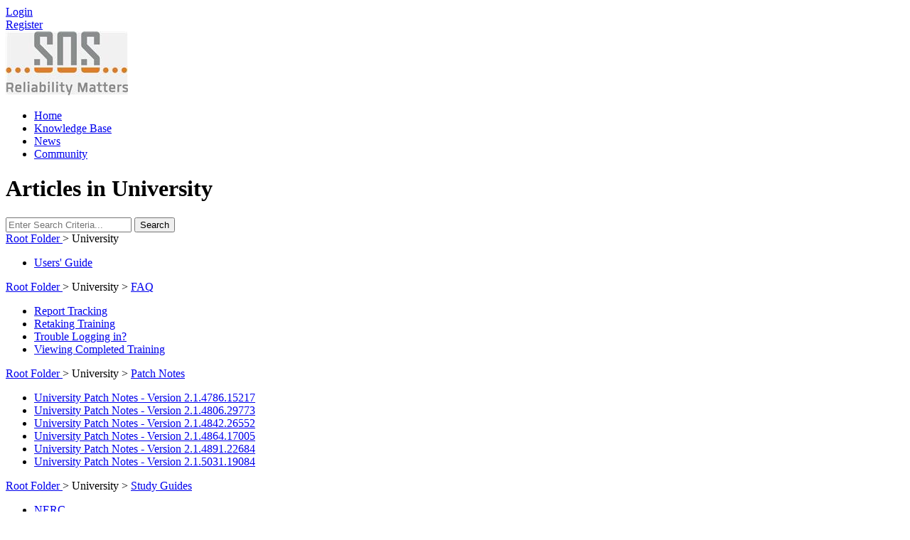

--- FILE ---
content_type: text/html; charset=utf-8
request_url: https://support.sosintl.com/kb/c2/university.aspx
body_size: 4481
content:
<!-- Copyright(c) 2003-2026 SmarterTools Inc.  All Rights Reserved. http://www.smartertools.com/ -->


<!DOCTYPE html>
<html>
<head>
<meta http-equiv='X-UA-Compatible' content='IE=edge' />
<meta name='viewport' content='width=device-width, initial-scale=1.0' />
<meta name='apple-mobile-web-app-capable' content='yes' />
<meta name='format-detection' content='telephone=no' />
<link rel='apple-touch-icon-precomposed' href='/App_Themes/Default/Images/iOS/track/apple-touch-icon.png' />
<link rel='apple-touch-icon-precomposed' sizes='72x72' href='/App_Themes/Default/Images/iOS/track/apple-touch-ipad.png' />
<link rel='apple-touch-icon-precomposed' sizes='114x114' href='/App_Themes/Default/Images/iOS/track/apple-touch-iphone4.png' />
<link rel='apple-touch-startup-image' href='/App_Themes/Default/Images/iOS/track/startup.png' />
<link rel='apple-touch-startup-image' href='/App_Themes/Default/Images/iOS/track/startup-ipad-pt.png' 
    media='screen and (min-device-width: 481px) and (max-device-width: 1024px) and (orientation:portrait)' />
<link rel='apple-touch-startup-image' href='/App_Themes/Default/Images/iOS/track/startup-ipad-ls.png' 
    media='screen and (min-device-width: 481px) and (max-device-width: 1024px) and (orientation:landscape)' />
<title>
	SOS
</title>
<style>
	@-webkit-viewport { width: device-width; } @-moz-viewport { width: device-width; }
	ms-viewport { width: device-width; } o-viewport { width: device-width; } viewport { width: device-width; }
</style>
<link rel='stylesheet' href='/App_Themes/Default/CSS/StyleSheet.ashx?guid=MBBLZMXY689&fileMask=Portal/Framework/' />
<link rel='stylesheet' href='/App_Themes/Default/CSS/StyleSheet.ashx?guid=MBBLZMXY689&fileMask=Portal/&rtl=false&colorScheme=set-p.%236C6F70%7cbb.%23D1E8FC%7cs.%23DE7D28%7cl.%230088CC%7cpm.%23519cde' />
<script type='text/javascript'>
	var pageProperties = []; pageProperties['VR'] = '/';
</script>
<!--[if lt IE 9]>
	<script src='/scripts/MBBLZMXY689/ie-overrides.ashx'></script>
<![endif]-->
<meta http-equiv="cache-control" content="no-cache"><meta http-equiv="pragma" content="no-cache"></head>

<body class=" ltr" dir="ltr">
    <form action="/kb/c2/university.aspx" enctype="" id="aspnetForm" method="post" name="aspnetForm" target="">
<div>
<input type="hidden" name="__EVENTTARGET" id="__EVENTTARGET" value="" />
<input type="hidden" name="__EVENTARGUMENT" id="__EVENTARGUMENT" value="" />
<input type="hidden" name="__VIEWSTATE" id="__VIEWSTATE" value="yPaxEWPCSXt4SLQiK3JBJlR5OotQplbvIQFswPltF+SukUyujqfeD+S3fZ++YwGGWJ9Zrsdc8lMxcoHCcLgzpDV6s5ZbLy1lFrpng+yHbrZ3XO1zz5LLadACnXWZqNg7OostEkoioIndWvRLR9nPPfIApsa5HnFhnga0RT2fkIA6Jn2aIiCvo2KNlfDV3nmY" />
</div>

<script type="text/javascript">
//<![CDATA[
var theForm = document.forms['aspnetForm'];
if (!theForm) {
    theForm = document.aspnetForm;
}
function __doPostBack(eventTarget, eventArgument) {
    if (!theForm.onsubmit || (theForm.onsubmit() != false)) {
        theForm.__EVENTTARGET.value = eventTarget;
        theForm.__EVENTARGUMENT.value = eventArgument;
        theForm.submit();
    }
}
//]]>
</script>



<script src="/ScriptResource.axd?d=[base64]" type="text/javascript"></script>
<div>

	<input type="hidden" name="__VIEWSTATEGENERATOR" id="__VIEWSTATEGENERATOR" value="E299499E" />
	<input type="hidden" name="__VIEWSTATEENCRYPTED" id="__VIEWSTATEENCRYPTED" value="" />
</div>
        <script type="text/javascript">
//<![CDATA[
Sys.WebForms.PageRequestManager._initialize('ctl00$ScriptManager1', 'aspnetForm', ['tctl00$UpdatePanel1',''], [], [], 90, 'ctl00');
//]]>
</script>


        <div id="chattab"></div>

        <div id="wrap">
            
<div id='masterUserBar'>
<div class='container'>
<div class='row'>
<div class='col-xs-12 masterUserBarRowRight'>
<div class='item'><a data-toggle='modal' role='button' href='#loginModal' class='btn btn-primary btn-sm'>Login</a></div><div class='item'><a href='/Main/frmRegister.aspx' class='btn btn-primary btn-sm'>Register</a></div>
</div>
</div>
</div>
</div>

            <span id="ctl00_UpdatePanel1">
                    <div id="ctl00_TipTextDiv" class="tiptext">
                        
                    </div>
                </span>
            
<header class='MasterHeader'>
<div class='container'>
<div class='logo'>
<a href="https://www.sosintl.com" title="SOS" target="_blank"><img src="/AvatarHandler.ashx?logoid=6840&key=3529969313" alt="SOS" /></a>
</div>
</div>
</header>

            
<!-- TopNavigationBar -->
<div class='container'>
<div class='top-navigation-bar'>
<ul>
<li><a href='/Main/'><div class='fa fa-home fa-fw'></div><div>Home</div></a></li>
<li><a href='/kb/root.aspx' class='selected'><div class='fa fa-book fa-fw'></div><div>Knowledge Base</div></a></li>
<li><a href='/news/root.aspx'><div class='fa fa-rss fa-fw'></div><div>News</div></a></li>
<li><a href='/community/root.aspx'><div class='fa fa-users fa-fw'></div><div>Community</div></a></li>
</ul>
</div>
</div>

            
            

    <div class='band'>
        <div class='container'>
            <div class='row'>
                <div class='col-sm-8'>
                    <h1>
                        <span id="ctl00_MPH_KBTitle">Articles in University</span>
                    </h1>
                    <div class='input-group input-group-lg'>
                        <input name="ctl00$MPH$searchText" type="text" id="searchText" class="form-control" placeholder="Enter Search Criteria..." />
                        <span class='input-group-btn'>
                            <button id="searchButton" class="btn btn-default" type="button">Search</button>
                        </span>
                    </div>
                </div>
            </div>
            <div class="row">
                <div class="col-sm-12">
                    
                </div>
            </div>
        </div>
        <div class="container">
            <div class='row article-browse-column'><div class='col-sm-12 article-browse-group'><div class='article-category'><a class='article-category2' href = /kb/c1/root-folder.aspx>Root Folder </a>&gt; <span>University</span></div></div><div class='col-sm-12 article-browse-column article-browse-column-separate-header'><div class='article-browse-group'><ul><li class='starred'><a href='/kb/a12/users-guide.aspx'>Users&#39; Guide</a></li></ul></div></div></div><div class='row article-browse-column'><div class='col-sm-12 article-browse-group'><div class='article-category'><a class='article-category2' href = /kb/c1/root-folder.aspx>Root Folder </a>&gt; <span>University</span> &gt <a class='article-category2' href = /kb/c4/faq.aspx> FAQ</a></div></div><div class='col-sm-12 article-browse-column article-browse-column-separate-header'><div class='article-browse-group'><ul><li><a href='/kb/a10/report-tracking.aspx'>Report Tracking</a></li><li><a href='/kb/a7/retaking-training.aspx'>Retaking Training</a></li><li class='starred'><a href='/kb/a6/trouble-logging-in.aspx'>Trouble Logging in?</a></li><li><a href='/kb/a8/viewing-completed-training.aspx'>Viewing Completed Training</a></li></ul></div></div></div><div class='row article-browse-column'><div class='col-sm-12 article-browse-group'><div class='article-category'><a class='article-category2' href = /kb/c1/root-folder.aspx>Root Folder </a>&gt; <span>University</span> &gt <a class='article-category2' href = /kb/c5/patch-notes.aspx> Patch Notes</a></div></div><div class='col-sm-12 article-browse-column article-browse-column-separate-header'><div class='article-browse-group'><ul><li><a href='/kb/a13/university-patch-notes-version-2_1_4786_15217.aspx'>University Patch Notes - Version 2.1.4786.15217</a></li><li><a href='/kb/a15/university-patch-notes-version-2_1_4806_29773.aspx'>University Patch Notes - Version 2.1.4806.29773</a></li><li><a href='/kb/a16/university-patch-notes-version-2_1_4842_26552.aspx'>University Patch Notes - Version 2.1.4842.26552</a></li><li><a href='/kb/a17/university-patch-notes-version-2_1_4864_17005.aspx'>University Patch Notes - Version 2.1.4864.17005</a></li><li><a href='/kb/a19/university-patch-notes-version-2_1_4891_22684.aspx'>University Patch Notes - Version 2.1.4891.22684</a></li><li><a href='/kb/a21/university-patch-notes-version-2_1_5031_19084.aspx'>University Patch Notes - Version 2.1.5031.19084</a></li></ul></div></div></div><div class='row article-browse-column'><div class='col-sm-12 article-browse-group'><div class='article-category'><a class='article-category2' href = /kb/c1/root-folder.aspx>Root Folder </a>&gt; <span>University</span> &gt <a class='article-category2' href = /kb/c3/study-guides.aspx> Study Guides</a></div></div><div class='col-sm-12 article-browse-column article-browse-column-separate-header'><div class='article-browse-group'><ul><li class='starred'><a href='/kb/a3/nerc.aspx'>NERC</a></li></ul></div></div></div>

        </div>
    </div>

            <div id="push"></div>
        </div>
        
<!-- MasterFooter -->
<footer>
<div class='container'>
<div class='row'>
<div class='col-md-10'>
<p><a href='https://www.smartertools.com/smartertrack/online-help-desk'>Help Desk Software</a> powered by <a href='http://www.smartertools.com/'>SmarterTrack 11.5</a></p>
<p>&copy; 2003-2026 <a href='http://www.smartertools.com/' target='_blank'>SmarterTools Inc.</a></p>
<p>By using this site, you are accepting cookies to store user state and login information.</p>
</div>
</div>
</div>
</footer>


        <asp:UpdatePanel UpdateMode="Conditional" ChildrenAsTriggers="false">
            
            <div id="ctl00_forgotPassModal" class="modal fade" tabindex="-1" role="dialog" aria-labelledby="forgotPassModalLabel" aria-hidden="true">
                <div class="modal-dialog">
                    <div class="modal-content">
                        <div class="modal-header">
                            <button id="btnForgotPasswordX" type="button" class="close" data-dismiss="modal" aria-hidden="true" ClientIDMode="Static">&times;</button>
                            <h4 id="ctl00_forgotPassTitle" class="modal-title">Forgot Login</h4>
                        </div>
                        <div class="modal-body">
                            <div id="forgotPassMessage"></div>
                            <p id="ctl00_forgotPassInstructions"><p>
Trouble logging in?  Simply enter your email address below and we will send you an email that will allow you to reset your login.
</p><p>
For faster and more reliable delivery, add <b>sossupport&#64;hsi.com</b> to your trusted senders list in your email software.
</p></p>
                            <br />
                            <div class="form-horizontal" role="form">
                                <div class="form-group">
                                    <label class="col-md-3 control-label" for="EmailBox">
                                        Email Address</label>
                                    <div class="col-md-9">
                                        <div class="controls">
                                            <input name="ctl00$EmailBox" type="text" size="40" id="EmailBox" class="form-control" />
                                        </div>
                                    </div>
                                </div>
                            </div>
                            <br />
                        </div>
                        <div class="modal-footer">
                            
                            <button id="btnCancelFogotPassword" type="button" class="btn btn-default" data-dismiss="modal" ClientIDMode="Static">Cancel</button>
                            <button type="button" class="btn btn-primary" data-dismiss="modal" id="sendResetEmail">Send Reset Email</button>
                        </div>
                    </div>
                </div>
            </div>
        </asp:UpdatePanel>

        
        <div class="modal fade" id="loginModal" tabindex="-1" role="dialog" aria-labelledby="loginModalLabel" aria-hidden="true">
            <div class='modal-dialog'>
                <div class='modal-content'>
                    <div class="modal-header">
                        <button id="btnLoginX" type="button" class="close" data-dismiss="modal" aria-hidden="true" ClientIDMode="Static">&times;</button>
                        <h4 id="loginModalLabel" class="modal-title">Please log in below</h4>
                    </div>
                    <div class="modal-body">
                        <div id="loginMessage"></div>
                        <div id="loginInfoMessage"></div>
                        <div class="form-horizontal" role="form">
                            <div class="form-group">
                                <label id="ctl00_lblUsername" class="col-sm-3 control-label" for="loginUsername">Username</label>
                                <div class="col-sm-9">
                                    <div class="input-group">
                                        <span class='input-group-addon'><i class='fa fa-user fa-fw'></i></span>
                                        <input name="ctl00$loginUsername" type="text" id="loginUsername" class="form-control" placeholder="Username" />
                                    </div>
                                </div>
                            </div>
                            <div class="form-group">
                                <label id="ctl00_lblPassword" class="col-sm-3 control-label" for="loginPassword">Password</label>
                                <div class="col-sm-9">
                                    <div class="input-group">
                                        <span class="input-group-addon"><i class="fa fa-key fa-fw"></i></span>
                                        <input name="ctl00$loginPassword" type="password" id="loginPassword" class="form-control" placeholder="Password" />
                                    </div>
                                </div>
                            </div>
                            <div class="form-group">
                                <div class="col-sm-offset-3 col-sm-9">
                                    <div class="checkbox">
                                        <label>
                                            <input type="checkbox" id="loginRememberMe">
                                            Remember Me
                                        </label>
                                    </div>
                                </div>
                            </div>
                            <div class="form-group">
                                <div class="col-sm-offset-3 col-sm-9">
                                    <a href="../MasterPages/#" id="ctl00_lnkForgotPassword" onclick="$(&#39;#loginModal&#39;).modal(&#39;hide&#39;); $(&#39;#ctl00_forgotPassModal&#39;).modal(&#39;show&#39;); return false;">Forgot your password?</a>
                                </div>
                            </div>
                        </div>
                    </div>
                    <div class="modal-footer">
                        <button id="btnCloseLogin" class="btn btn-default" data-dismiss="modal" aria-hidden="true" type="button">Close</button>
                        <button onclick="__doPostBack('ctl00$btnRegister','')" id="ctl00_btnRegister" class="btn btn-default" data-dismiss="modal" aria-hidden="true" type="button">Register</button>
                        <button id="loginSubmitButton" class="btn btn-primary noFadeDisabled">Login</button>
                    </div>
                </div>
            </div>
        </div>
        
        <!-- NOT LOGGED IN MODAL -->
        <div class="modal fade" id="notLoggedIn" tabindex="-1" role="dialog" aria-labelledby="myModalLabel" aria-hidden="true">
            <div class="modal-dialog">
                <div class="modal-content">
                    <div class="modal-header">
                        <button type="button" class="close" data-dismiss="modal" aria-hidden="true">&times;</button>
                        <h3 id="ctl00_notLoggedInTitle" class="modal-title">Not Logged In</h3>
                    </div>
                    <div class="modal-body">
                        <div class="form-horizontal" role="form">
                            <div class="form-group">
                                <span id="ctl00_notLoggedInText" class="col-md-12 control-label" for="EmailBox">You must be logged in to perform this action.</span>
                            </div>
                        </div>
                    </div>
                    <div class="modal-footer">
                        <button type="button" class="btn btn-default" data-dismiss="modal">Ok</button>
                    </div>
                </div>
            </div>
        </div>

        
        <script type="text/javascript" src="/scripts/MBBLZMXY689/jquery.ashx"></script>
        
    <script>
        $(function () {

            if ($('#searchText').val())
                $('#searchText').focus();

            $('#searchButton').click(function () {
                var terms = encodeURIComponent($('#searchText').val()).replace(/%20/g, '+');
                window.location.href = '/kb/search.aspx?search=' + terms;
                return false;
            });

            $('#searchText').keydown(function (event) {
                if (event.keyCode == 13) {
                    event.preventDefault();
                    $("#searchButton").click();
                    return false;
                }
                return true;
            });

        });
    </script>

        <script type="text/javascript" src="/scripts/MBBLZMXY689/portal-common.ashx"></script>
        
        

    </form>
</body>
</html>


--- FILE ---
content_type: text/javascript
request_url: https://support.sosintl.com/scripts/MBBLZMXY689/portal-common.ashx
body_size: 12035
content:
/* bootstrap.min.js - CACHE HIT */

/*!
 * Bootstrap v3.0.0
 *
 * Copyright 2013 Twitter, Inc
 * Licensed under the Apache License v2.0
 * http://www.apache.org/licenses/LICENSE-2.0
 *
 * Designed and built with all the love in the world @twitter by @mdo and @fat.
 */

+function(a){"use strict";var b='[data-dismiss="alert"]',c=function(c){a(c).on("click",b,this.close)};c.prototype.close=function(b){function f(){e.trigger("closed.bs.alert").remove()}var c=a(this),d=c.attr("data-target");d||(d=c.attr("href"),d=d&&d.replace(/.*(?=#[^\s]*$)/,""));var e=a(d);b&&b.preventDefault(),e.length||(e=c.hasClass("alert")?c:c.parent()),e.trigger(b=a.Event("close.bs.alert"));if(b.isDefaultPrevented())return;e.removeClass("in"),a.support.transition&&e.hasClass("fade")?e.one(a.support.transition.end,f).emulateTransitionEnd(150):f()};var d=a.fn.alert;a.fn.alert=function(b){return this.each(function(){var d=a(this),e=d.data("bs.alert");e||d.data("bs.alert",e=new c(this)),typeof b=="string"&&e[b].call(d)})},a.fn.alert.Constructor=c,a.fn.alert.noConflict=function(){return a.fn.alert=d,this},a(document).on("click.bs.alert.data-api",b,c.prototype.close)}(window.jQuery),+function(a){"use strict";var b=function(c,d){this.$element=a(c),this.options=a.extend({},b.DEFAULTS,d)};b.DEFAULTS={loadingText:"loading..."},b.prototype.setState=function(a){var b="disabled",c=this.$element,d=c.is("input")?"val":"html",e=c.data();a+="Text",e.resetText||c.data("resetText",c[d]()),c[d](e[a]||this.options[a]),setTimeout(function(){a=="loadingText"?c.addClass(b).attr(b,b):c.removeClass(b).removeAttr(b)},0)},b.prototype.toggle=function(){var a=this.$element.closest('[data-toggle="buttons"]');if(a.length){var b=this.$element.find("input").prop("checked",!this.$element.hasClass("active")).trigger("change");b.prop("type")==="radio"&&a.find(".active").removeClass("active")}this.$element.toggleClass("active")};var c=a.fn.button;a.fn.button=function(c){return this.each(function(){var d=a(this),e=d.data("bs.button"),f=typeof c=="object"&&c;e||d.data("bs.button",e=new b(this,f)),c=="toggle"?e.toggle():c&&e.setState(c)})},a.fn.button.Constructor=b,a.fn.button.noConflict=function(){return a.fn.button=c,this},a(document).on("click.bs.button.data-api","[data-toggle^=button]",function(b){var c=a(b.target);c.hasClass("btn")||(c=c.closest(".btn")),c.button("toggle"),b.preventDefault()})}(window.jQuery),+function(a){"use strict";var b=function(b,c){this.$element=a(b),this.$indicators=this.$element.find(".carousel-indicators"),this.options=c,this.paused=this.sliding=this.interval=this.$active=this.$items=null,this.options.pause=="hover"&&this.$element.on("mouseenter",a.proxy(this.pause,this)).on("mouseleave",a.proxy(this.cycle,this))};b.DEFAULTS={interval:5e3,pause:"hover",wrap:!0},b.prototype.cycle=function(b){return b||(this.paused=!1),this.interval&&clearInterval(this.interval),this.options.interval&&!this.paused&&(this.interval=setInterval(a.proxy(this.next,this),this.options.interval)),this},b.prototype.getActiveIndex=function(){return this.$active=this.$element.find(".item.active"),this.$items=this.$active.parent().children(),this.$items.index(this.$active)},b.prototype.to=function(b){var c=this,d=this.getActiveIndex();if(b>this.$items.length-1||b<0)return;return this.sliding?this.$element.one("slid",function(){c.to(b)}):d==b?this.pause().cycle():this.slide(b>d?"next":"prev",a(this.$items[b]))},b.prototype.pause=function(b){return b||(this.paused=!0),this.$element.find(".next, .prev").length&&a.support.transition.end&&(this.$element.trigger(a.support.transition.end),this.cycle(!0)),this.interval=clearInterval(this.interval),this},b.prototype.next=function(){if(this.sliding)return;return this.slide("next")},b.prototype.prev=function(){if(this.sliding)return;return this.slide("prev")},b.prototype.slide=function(b,c){var d=this.$element.find(".item.active"),e=c||d[b](),f=this.interval,g=b=="next"?"left":"right",h=b=="next"?"first":"last",i=this;if(!e.length){if(!this.options.wrap)return;e=this.$element.find(".item")[h]()}this.sliding=!0,f&&this.pause();var j=a.Event("slide.bs.carousel",{relatedTarget:e[0],direction:g});if(e.hasClass("active"))return;this.$indicators.length&&(this.$indicators.find(".active").removeClass("active"),this.$element.one("slid",function(){var b=a(i.$indicators.children()[i.getActiveIndex()]);b&&b.addClass("active")}));if(a.support.transition&&this.$element.hasClass("slide")){this.$element.trigger(j);if(j.isDefaultPrevented())return;e.addClass(b),e[0].offsetWidth,d.addClass(g),e.addClass(g),d.one(a.support.transition.end,function(){e.removeClass([b,g].join(" ")).addClass("active"),d.removeClass(["active",g].join(" ")),i.sliding=!1,setTimeout(function(){i.$element.trigger("slid")},0)}).emulateTransitionEnd(600)}else{this.$element.trigger(j);if(j.isDefaultPrevented())return;d.removeClass("active"),e.addClass("active"),this.sliding=!1,this.$element.trigger("slid")}return f&&this.cycle(),this};var c=a.fn.carousel;a.fn.carousel=function(c){return this.each(function(){var d=a(this),e=d.data("bs.carousel"),f=a.extend({},b.DEFAULTS,d.data(),typeof c=="object"&&c),g=typeof c=="string"?c:f.slide;e||d.data("bs.carousel",e=new b(this,f)),typeof c=="number"?e.to(c):g?e[g]():f.interval&&e.pause().cycle()})},a.fn.carousel.Constructor=b,a.fn.carousel.noConflict=function(){return a.fn.carousel=c,this},a(document).on("click.bs.carousel.data-api","[data-slide], [data-slide-to]",function(b){var c=a(this),d,e=a(c.attr("data-target")||(d=c.attr("href"))&&d.replace(/.*(?=#[^\s]+$)/,"")),f=a.extend({},e.data(),c.data()),g=c.attr("data-slide-to");g&&(f.interval=!1),e.carousel(f),(g=c.attr("data-slide-to"))&&e.data("bs.carousel").to(g),b.preventDefault()}),a(window).on("load",function(){a('[data-ride="carousel"]').each(function(){var b=a(this);b.carousel(b.data())})})}(window.jQuery),+function(a){function e(){a(b).remove(),a(c).each(function(b){var c=f(a(this));if(!c.hasClass("open"))return;c.trigger(b=a.Event("hide.bs.dropdown"));if(b.isDefaultPrevented())return;c.removeClass("open").trigger("hidden.bs.dropdown")})}function f(b){var c=b.attr("data-target");c||(c=b.attr("href"),c=c&&/#/.test(c)&&c.replace(/.*(?=#[^\s]*$)/,""));var d=c&&a(c);return d&&d.length?d:b.parent()}"use strict";var b=".dropdown-backdrop",c="[data-toggle=dropdown]",d=function(b){var c=a(b).on("click.bs.dropdown",this.toggle)};d.prototype.toggle=function(b){var c=a(this);if(c.is(".disabled, :disabled"))return;var d=f(c),g=d.hasClass("open");e();if(!g){"ontouchstart"in document.documentElement&&!d.closest(".navbar-nav").length&&a('<div class="dropdown-backdrop"/>').insertAfter(a(this)).on("click",e),d.trigger(b=a.Event("show.bs.dropdown"));if(b.isDefaultPrevented())return;d.toggleClass("open").trigger("shown.bs.dropdown"),c.focus()}return!1},d.prototype.keydown=function(b){if(!/(38|40|27)/.test(b.keyCode))return;var d=a(this);b.preventDefault(),b.stopPropagation();if(d.is(".disabled, :disabled"))return;var e=f(d),g=e.hasClass("open");if(!g||g&&b.keyCode==27)return b.which==27&&e.find(c).focus(),d.click();var h=a("[role=menu] li:not(.divider):visible a",e);if(!h.length)return;var i=h.index(h.filter(":focus"));b.keyCode==38&&i>0&&i--,b.keyCode==40&&i<h.length-1&&i++,~i||(i=0),h.eq(i).focus()};var g=a.fn.dropdown;a.fn.dropdown=function(b){return this.each(function(){var c=a(this),e=c.data("dropdown");e||c.data("dropdown",e=new d(this)),typeof b=="string"&&e[b].call(c)})},a.fn.dropdown.Constructor=d,a.fn.dropdown.noConflict=function(){return a.fn.dropdown=g,this},a(document).on("click.bs.dropdown.data-api",e).on("click.bs.dropdown.data-api",".dropdown form",function(a){a.stopPropagation()}).on("click.bs.dropdown.data-api",c,d.prototype.toggle).on("keydown.bs.dropdown.data-api",c+", [role=menu]",d.prototype.keydown)}(window.jQuery),+function(a){"use strict";var b=function(b,c){this.options=c,this.$element=a(b),this.$backdrop=this.isShown=null,this.options.remote&&this.$element.load(this.options.remote)};b.DEFAULTS={backdrop:!0,keyboard:!0,show:!0},b.prototype.toggle=function(a){return this[this.isShown?"hide":"show"](a)},b.prototype.show=function(b){var c=this,d=a.Event("show.bs.modal",{relatedTarget:b});this.$element.trigger(d);if(this.isShown||d.isDefaultPrevented())return;this.isShown=!0,this.escape(),this.$element.on("click.dismiss.modal",'[data-dismiss="modal"]',a.proxy(this.hide,this)),this.backdrop(function(){var d=a.support.transition&&c.$element.hasClass("fade");c.$element.parent().length||c.$element.appendTo(document.body),c.$element.show(),d&&c.$element[0].offsetWidth,c.$element.addClass("in").attr("aria-hidden",!1),c.enforceFocus();var e=a.Event("shown.bs.modal",{relatedTarget:b});d?c.$element.find(".modal-dialog").one(a.support.transition.end,function(){c.$element.focus().trigger(e)}).emulateTransitionEnd(300):c.$element.focus().trigger(e)})},b.prototype.hide=function(b){b&&b.preventDefault(),b=a.Event("hide.bs.modal"),this.$element.trigger(b);if(!this.isShown||b.isDefaultPrevented())return;this.isShown=!1,this.escape(),a(document).off("focusin.bs.modal"),this.$element.removeClass("in").attr("aria-hidden",!0).off("click.dismiss.modal"),a.support.transition&&this.$element.hasClass("fade")?this.$element.one(a.support.transition.end,a.proxy(this.hideModal,this)).emulateTransitionEnd(300):this.hideModal()},b.prototype.enforceFocus=function(){a(document).off("focusin.bs.modal").on("focusin.bs.modal",a.proxy(function(a){this.$element[0]!==a.target&&!this.$element.has(a.target).length&&this.$element.focus()},this))},b.prototype.escape=function(){this.isShown&&this.options.keyboard?this.$element.on("keyup.dismiss.bs.modal",a.proxy(function(a){a.which==27&&this.hide()},this)):this.isShown||this.$element.off("keyup.dismiss.bs.modal")},b.prototype.hideModal=function(){var a=this;this.$element.hide(),this.backdrop(function(){a.removeBackdrop(),a.$element.trigger("hidden.bs.modal")})},b.prototype.removeBackdrop=function(){this.$backdrop&&this.$backdrop.remove(),this.$backdrop=null},b.prototype.backdrop=function(b){var c=this,d=this.$element.hasClass("fade")?"fade":"";if(this.isShown&&this.options.backdrop){var e=a.support.transition&&d;this.$backdrop=a('<div class="modal-backdrop '+d+'" />').appendTo(document.body),this.$element.on("click.dismiss.modal",a.proxy(function(a){if(a.target!==a.currentTarget)return;this.options.backdrop=="static"?this.$element[0].focus.call(this.$element[0]):this.hide.call(this)},this)),e&&this.$backdrop[0].offsetWidth,this.$backdrop.addClass("in");if(!b)return;e?this.$backdrop.one(a.support.transition.end,b).emulateTransitionEnd(150):b()}else!this.isShown&&this.$backdrop?(this.$backdrop.removeClass("in"),a.support.transition&&this.$element.hasClass("fade")?this.$backdrop.one(a.support.transition.end,b).emulateTransitionEnd(150):b()):b&&b()};var c=a.fn.modal;a.fn.modal=function(c,d){return this.each(function(){var e=a(this),f=e.data("bs.modal"),g=a.extend({},b.DEFAULTS,e.data(),typeof c=="object"&&c);f||e.data("bs.modal",f=new b(this,g)),typeof c=="string"?f[c](d):g.show&&f.show(d)})},a.fn.modal.Constructor=b,a.fn.modal.noConflict=function(){return a.fn.modal=c,this},a(document).on("click.bs.modal.data-api",'[data-toggle="modal"]',function(b){var c=a(this),d=c.attr("href"),e=a(c.attr("data-target")||d&&d.replace(/.*(?=#[^\s]+$)/,"")),f=e.data("modal")?"toggle":a.extend({remote:!/#/.test(d)&&d},e.data(),c.data());b.preventDefault(),e.modal(f,this).one("hide",function(){c.is(":visible")&&c.focus()})}),a(document).on("show.bs.modal",".modal",function(){a(document.body).addClass("modal-open")}).on("hidden.bs.modal",".modal",function(){a(document.body).removeClass("modal-open")})}(window.jQuery),+function(a){"use strict";var b=function(a,b){this.type=this.options=this.enabled=this.timeout=this.hoverState=this.$element=null,this.init("tooltip",a,b)};b.DEFAULTS={animation:!0,placement:"top",selector:!1,template:'<div class="tooltip"><div class="tooltip-arrow"></div><div class="tooltip-inner"></div></div>',trigger:"hover focus",title:"",delay:0,html:!1,container:!1},b.prototype.init=function(b,c,d){this.enabled=!0,this.type=b,this.$element=a(c),this.options=this.getOptions(d);var e=this.options.trigger.split(" ");for(var f=e.length;f--;){var g=e[f];if(g=="click")this.$element.on("click."+this.type,this.options.selector,a.proxy(this.toggle,this));else if(g!="manual"){var h=g=="hover"?"mouseenter":"focus",i=g=="hover"?"mouseleave":"blur";this.$element.on(h+"."+this.type,this.options.selector,a.proxy(this.enter,this)),this.$element.on(i+"."+this.type,this.options.selector,a.proxy(this.leave,this))}}this.options.selector?this._options=a.extend({},this.options,{trigger:"manual",selector:""}):this.fixTitle()},b.prototype.getDefaults=function(){return b.DEFAULTS},b.prototype.getOptions=function(b){return b=a.extend({},this.getDefaults(),this.$element.data(),b),b.delay&&typeof b.delay=="number"&&(b.delay={show:b.delay,hide:b.delay}),b},b.prototype.getDelegateOptions=function(){var b={},c=this.getDefaults();return this._options&&a.each(this._options,function(a,d){c[a]!=d&&(b[a]=d)}),b},b.prototype.enter=function(b){var c=b instanceof this.constructor?b:a(b.currentTarget)[this.type](this.getDelegateOptions()).data("bs."+this.type);clearTimeout(c.timeout),c.hoverState="in";if(!c.options.delay||!c.options.delay.show)return c.show();c.timeout=setTimeout(function(){c.hoverState=="in"&&c.show()},c.options.delay.show)},b.prototype.leave=function(b){var c=b instanceof this.constructor?b:a(b.currentTarget)[this.type](this.getDelegateOptions()).data("bs."+this.type);clearTimeout(c.timeout),c.hoverState="out";if(!c.options.delay||!c.options.delay.hide)return c.hide();c.timeout=setTimeout(function(){c.hoverState=="out"&&c.hide()},c.options.delay.hide)},b.prototype.show=function(){var b=a.Event("show.bs."+this.type);if(this.hasContent()&&this.enabled){this.$element.trigger(b);if(b.isDefaultPrevented())return;var c=this.tip();this.setContent(),this.options.animation&&c.addClass("fade");var d=typeof this.options.placement=="function"?this.options.placement.call(this,c[0],this.$element[0]):this.options.placement,e=/\s?auto?\s?/i,f=e.test(d);f&&(d=d.replace(e,"")||"top"),c.detach().css({top:0,left:0,display:"block"}).addClass(d),this.options.container?c.appendTo(this.options.container):c.insertAfter(this.$element);var g=this.getPosition(),h=c[0].offsetWidth,i=c[0].offsetHeight;if(f){var j=this.$element.parent(),k=d,l=document.documentElement.scrollTop||document.body.scrollTop,m=this.options.container=="body"?window.innerWidth:j.outerWidth(),n=this.options.container=="body"?window.innerHeight:j.outerHeight(),o=this.options.container=="body"?0:j.offset().left;d=d=="bottom"&&g.top+g.height+i-l>n?"top":d=="top"&&g.top-l-i<0?"bottom":d=="right"&&g.right+h>m?"left":d=="left"&&g.left-h<o?"right":d,c.removeClass(k).addClass(d)}var p=this.getCalculatedOffset(d,g,h,i);this.applyPlacement(p,d),this.$element.trigger("shown.bs."+this.type)}},b.prototype.applyPlacement=function(a,b){var c,d=this.tip(),e=d[0].offsetWidth,f=d[0].offsetHeight,g=parseInt(d.css("margin-top"),10),h=parseInt(d.css("margin-left"),10);isNaN(g)&&(g=0),isNaN(h)&&(h=0),a.top=a.top+g,a.left=a.left+h,d.offset(a).addClass("in");var i=d[0].offsetWidth,j=d[0].offsetHeight;b=="top"&&j!=f&&(c=!0,a.top=a.top+f-j);if(/bottom|top/.test(b)){var k=0;a.left<0&&(k=a.left*-2,a.left=0,d.offset(a),i=d[0].offsetWidth,j=d[0].offsetHeight),this.replaceArrow(k-e+i,i,"left")}else this.replaceArrow(j-f,j,"top");c&&d.offset(a)},b.prototype.replaceArrow=function(a,b,c){this.arrow().css(c,a?50*(1-a/b)+"%":"")},b.prototype.setContent=function(){var a=this.tip(),b=this.getTitle();a.find(".tooltip-inner")[this.options.html?"html":"text"](b),a.removeClass("fade in top bottom left right")},b.prototype.hide=function(){function e(){b.hoverState!="in"&&c.detach()}var b=this,c=this.tip(),d=a.Event("hide.bs."+this.type);this.$element.trigger(d);if(d.isDefaultPrevented())return;return c.removeClass("in"),a.support.transition&&this.$tip.hasClass("fade")?c.one(a.support.transition.end,e).emulateTransitionEnd(150):e(),this.$element.trigger("hidden.bs."+this.type),this},b.prototype.fixTitle=function(){var a=this.$element;(a.attr("title")||typeof a.attr("data-original-title")!="string")&&a.attr("data-original-title",a.attr("title")||"").attr("title","")},b.prototype.hasContent=function(){return this.getTitle()},b.prototype.getPosition=function(){var b=this.$element[0];return a.extend({},typeof b.getBoundingClientRect=="function"?b.getBoundingClientRect():{width:b.offsetWidth,height:b.offsetHeight},this.$element.offset())},b.prototype.getCalculatedOffset=function(a,b,c,d){return a=="bottom"?{top:b.top+b.height,left:b.left+b.width/2-c/2}:a=="top"?{top:b.top-d,left:b.left+b.width/2-c/2}:a=="left"?{top:b.top+b.height/2-d/2,left:b.left-c}:{top:b.top+b.height/2-d/2,left:b.left+b.width}},b.prototype.getTitle=function(){var a,b=this.$element,c=this.options;return a=b.attr("data-original-title")||(typeof c.title=="function"?c.title.call(b[0]):c.title),a},b.prototype.tip=function(){return this.$tip=this.$tip||a(this.options.template)},b.prototype.arrow=function(){return this.$arrow=this.$arrow||this.tip().find(".tooltip-arrow")},b.prototype.validate=function(){this.$element[0].parentNode||(this.hide(),this.$element=null,this.options=null)},b.prototype.enable=function(){this.enabled=!0},b.prototype.disable=function(){this.enabled=!1},b.prototype.toggleEnabled=function(){this.enabled=!this.enabled},b.prototype.toggle=function(b){var c=b?a(b.currentTarget)[this.type](this.getDelegateOptions()).data("bs."+this.type):this;c.tip().hasClass("in")?c.leave(c):c.enter(c)},b.prototype.destroy=function(){this.hide().$element.off("."+this.type).removeData("bs."+this.type)};var c=a.fn.tooltip;a.fn.tooltip=function(c){return this.each(function(){var d=a(this),e=d.data("bs.tooltip"),f=typeof c=="object"&&c;e||d.data("bs.tooltip",e=new b(this,f)),typeof c=="string"&&e[c]()})},a.fn.tooltip.Constructor=b,a.fn.tooltip.noConflict=function(){return a.fn.tooltip=c,this}}(window.jQuery),+function(a){"use strict";var b=function(a,b){this.init("popover",a,b)};if(!a.fn.tooltip)throw new Error("Popover requires tooltip.js");b.DEFAULTS=a.extend({},a.fn.tooltip.Constructor.DEFAULTS,{placement:"right",trigger:"click",content:"",template:'<div class="popover"><div class="arrow"></div><h3 class="popover-title"></h3><div class="popover-content"></div></div>'}),b.prototype=a.extend({},a.fn.tooltip.Constructor.prototype),b.prototype.constructor=b,b.prototype.getDefaults=function(){return b.DEFAULTS},b.prototype.setContent=function(){var a=this.tip(),b=this.getTitle(),c=this.getContent();a.find(".popover-title")[this.options.html?"html":"text"](b),a.find(".popover-content")[this.options.html?"html":"text"](c),a.removeClass("fade top bottom left right in"),a.find(".popover-title").html()||a.find(".popover-title").hide()},b.prototype.hasContent=function(){return this.getTitle()||this.getContent()},b.prototype.getContent=function(){var a=this.$element,b=this.options;return a.attr("data-content")||(typeof b.content=="function"?b.content.call(a[0]):b.content)},b.prototype.arrow=function(){return this.$arrow=this.$arrow||this.tip().find(".arrow")},b.prototype.tip=function(){return this.$tip||(this.$tip=a(this.options.template)),this.$tip};var c=a.fn.popover;a.fn.popover=function(c){return this.each(function(){var d=a(this),e=d.data("bs.popover"),f=typeof c=="object"&&c;e||d.data("bs.popover",e=new b(this,f)),typeof c=="string"&&e[c]()})},a.fn.popover.Constructor=b,a.fn.popover.noConflict=function(){return a.fn.popover=c,this}}(window.jQuery),+function(a){"use strict";var b=function(b){this.element=a(b)};b.prototype.show=function(){var b=this.element,c=b.closest("ul:not(.dropdown-menu)"),d=b.attr("data-target");d||(d=b.attr("href"),d=d&&d.replace(/.*(?=#[^\s]*$)/,""));if(b.parent("li").hasClass("active"))return;var e=c.find(".active:last a")[0],f=a.Event("show.bs.tab",{relatedTarget:e});b.trigger(f);if(f.isDefaultPrevented())return;var g=a(d);this.activate(b.parent("li"),c),this.activate(g,g.parent(),function(){b.trigger({type:"shown.bs.tab",relatedTarget:e})})},b.prototype.activate=function(b,c,d){function g(){e.removeClass("active").find("> .dropdown-menu > .active").removeClass("active"),b.addClass("active"),f?(b[0].offsetWidth,b.addClass("in")):b.removeClass("fade"),b.parent(".dropdown-menu")&&b.closest("li.dropdown").addClass("active"),d&&d()}var e=c.find("> .active"),f=d&&a.support.transition&&e.hasClass("fade");f?e.one(a.support.transition.end,g).emulateTransitionEnd(150):g(),e.removeClass("in")};var c=a.fn.tab;a.fn.tab=function(c){return this.each(function(){var d=a(this),e=d.data("bs.tab");e||d.data("bs.tab",e=new b(this)),typeof c=="string"&&e[c]()})},a.fn.tab.Constructor=b,a.fn.tab.noConflict=function(){return a.fn.tab=c,this},a(document).on("click.bs.tab.data-api",'[data-toggle="tab"], [data-toggle="pill"]',function(b){b.preventDefault(),a(this).tab("show")})}(window.jQuery),+function(a){"use strict";var b=function(c,d){this.options=a.extend({},b.DEFAULTS,d),this.$window=a(window).on("scroll.bs.affix.data-api",a.proxy(this.checkPosition,this)).on("click.bs.affix.data-api",a.proxy(this.checkPositionWithEventLoop,this)),this.$element=a(c),this.affixed=this.unpin=null,this.checkPosition()};b.RESET="affix affix-top affix-bottom",b.DEFAULTS={offset:0},b.prototype.checkPositionWithEventLoop=function(){setTimeout(a.proxy(this.checkPosition,this),1)},b.prototype.checkPosition=function(){if(!this.$element.is(":visible"))return;var c=a(document).height(),d=this.$window.scrollTop(),e=this.$element.offset(),f=this.options.offset,g=f.top,h=f.bottom;typeof f!="object"&&(h=g=f),typeof g=="function"&&(g=f.top()),typeof h=="function"&&(h=f.bottom());var i=this.unpin!=null&&d+this.unpin<=e.top?!1:h!=null&&e.top+this.$element.height()>=c-h?"bottom":g!=null&&d<=g?"top":!1;if(this.affixed===i)return;this.unpin&&this.$element.css("top",""),this.affixed=i,this.unpin=i=="bottom"?e.top-d:null,this.$element.removeClass(b.RESET).addClass("affix"+(i?"-"+i:"")),i=="bottom"&&this.$element.offset({top:document.body.offsetHeight-h-this.$element.height()})};var c=a.fn.affix;a.fn.affix=function(c){return this.each(function(){var d=a(this),e=d.data("bs.affix"),f=typeof c=="object"&&c;e||d.data("bs.affix",e=new b(this,f)),typeof c=="string"&&e[c]()})},a.fn.affix.Constructor=b,a.fn.affix.noConflict=function(){return a.fn.affix=c,this},a(window).on("load",function(){a('[data-spy="affix"]').each(function(){var b=a(this),c=b.data();c.offset=c.offset||{},c.offsetBottom&&(c.offset.bottom=c.offsetBottom),c.offsetTop&&(c.offset.top=c.offsetTop),b.affix(c)})})}(window.jQuery),+function(a){"use strict";var b=function(c,d){this.$element=a(c),this.options=a.extend({},b.DEFAULTS,d),this.transitioning=null,this.options.parent&&(this.$parent=a(this.options.parent)),this.options.toggle&&this.toggle()};b.DEFAULTS={toggle:!0},b.prototype.dimension=function(){var a=this.$element.hasClass("width");return a?"width":"height"},b.prototype.show=function(){if(this.transitioning||this.$element.hasClass("in"))return;var b=a.Event("show.bs.collapse");this.$element.trigger(b);if(b.isDefaultPrevented())return;var c=this.$parent&&this.$parent.find("> .panel > .in");if(c&&c.length){var d=c.data("bs.collapse");if(d&&d.transitioning)return;c.collapse("hide"),d||c.data("bs.collapse",null)}var e=this.dimension();this.$element.removeClass("collapse").addClass("collapsing")[e](0),this.transitioning=1;var f=function(){this.$element.removeClass("collapsing").addClass("in")[e]("auto"),this.transitioning=0,this.$element.trigger("shown.bs.collapse")};if(!a.support.transition)return f.call(this);var g=a.camelCase(["scroll",e].join("-"));this.$element.one(a.support.transition.end,a.proxy(f,this)).emulateTransitionEnd(350)[e](this.$element[0][g])},b.prototype.hide=function(){if(this.transitioning||!this.$element.hasClass("in"))return;var b=a.Event("hide.bs.collapse");this.$element.trigger(b);if(b.isDefaultPrevented())return;var c=this.dimension();this.$element[c](this.$element[c]())[0].offsetHeight,this.$element.addClass("collapsing").removeClass("collapse").removeClass("in"),this.transitioning=1;var d=function(){this.transitioning=0,this.$element.trigger("hidden.bs.collapse").removeClass("collapsing").addClass("collapse")};if(!a.support.transition)return d.call(this);this.$element[c](0).one(a.support.transition.end,a.proxy(d,this)).emulateTransitionEnd(350)},b.prototype.toggle=function(){this[this.$element.hasClass("in")?"hide":"show"]()};var c=a.fn.collapse;a.fn.collapse=function(c){return this.each(function(){var d=a(this),e=d.data("bs.collapse"),f=a.extend({},b.DEFAULTS,d.data(),typeof c=="object"&&c);e||d.data("bs.collapse",e=new b(this,f)),typeof c=="string"&&e[c]()})},a.fn.collapse.Constructor=b,a.fn.collapse.noConflict=function(){return a.fn.collapse=c,this},a(document).on("click.bs.collapse.data-api","[data-toggle=collapse]",function(b){var c=a(this),d,e=c.attr("data-target")||b.preventDefault()||(d=c.attr("href"))&&d.replace(/.*(?=#[^\s]+$)/,""),f=a(e),g=f.data("bs.collapse"),h=g?"toggle":c.data(),i=c.attr("data-parent"),j=i&&a(i);if(!g||!g.transitioning)j&&j.find('[data-toggle=collapse][data-parent="'+i+'"]').not(c).addClass("collapsed"),c[f.hasClass("in")?"addClass":"removeClass"]("collapsed");f.collapse(h)})}(window.jQuery),+function(a){function b(c,d){var e,f=a.proxy(this.process,this);this.$element=a(c).is("body")?a(window):a(c),this.$body=a("body"),this.$scrollElement=this.$element.on("scroll.bs.scroll-spy.data-api",f),this.options=a.extend({},b.DEFAULTS,d),this.selector=(this.options.target||(e=a(c).attr("href"))&&e.replace(/.*(?=#[^\s]+$)/,"")||"")+" .nav li > a",this.offsets=a([]),this.targets=a([]),this.activeTarget=null,this.refresh(),this.process()}"use strict",b.DEFAULTS={offset:10},b.prototype.refresh=function(){var b=this.$element[0]==window?"offset":"position";this.offsets=a([]),this.targets=a([]);var c=this,d=this.$body.find(this.selector).map(function(){var d=a(this),e=d.data("target")||d.attr("href"),f=/^#\w/.test(e)&&a(e);return f&&f.length&&[[f[b]().top+(!a.isWindow(c.$scrollElement.get(0))&&c.$scrollElement.scrollTop()),e]]||null}).sort(function(a,b){return a[0]-b[0]}).each(function(){c.offsets.push(this[0]),c.targets.push(this[1])})},b.prototype.process=function(){var a=this.$scrollElement.scrollTop()+this.options.offset,b=this.$scrollElement[0].scrollHeight||this.$body[0].scrollHeight,c=b-this.$scrollElement.height(),d=this.offsets,e=this.targets,f=this.activeTarget,g;if(a>=c)return f!=(g=e.last()[0])&&this.activate(g);for(g=d.length;g--;)f!=e[g]&&a>=d[g]&&(!d[g+1]||a<=d[g+1])&&this.activate(e[g])},b.prototype.activate=function(b){this.activeTarget=b,a(this.selector).parents(".active").removeClass("active");var c=this.selector+'[data-target="'+b+'"],'+this.selector+'[href="'+b+'"]',d=a(c).parents("li").addClass("active");d.parent(".dropdown-menu").length&&(d=d.closest("li.dropdown").addClass("active")),d.trigger("activate")};var c=a.fn.scrollspy;a.fn.scrollspy=function(c){return this.each(function(){var d=a(this),e=d.data("bs.scrollspy"),f=typeof c=="object"&&c;e||d.data("bs.scrollspy",e=new b(this,f)),typeof c=="string"&&e[c]()})},a.fn.scrollspy.Constructor=b,a.fn.scrollspy.noConflict=function(){return a.fn.scrollspy=c,this},a(window).on("load",function(){a('[data-spy="scroll"]').each(function(){var b=a(this);b.scrollspy(b.data())})})}(window.jQuery),+function(a){function b(){var a=document.createElement("bootstrap"),b={WebkitTransition:"webkitTransitionEnd",MozTransition:"transitionend",OTransition:"oTransitionEnd otransitionend",transition:"transitionend"};for(var c in b)if(a.style[c]!==undefined)return{end:b[c]}}"use strict",a.fn.emulateTransitionEnd=function(b){var c=!1,d=this;a(this).one(a.support.transition.end,function(){c=!0});var e=function(){c||a(d).trigger(a.support.transition.end)};return setTimeout(e,b),this},a(function(){a.support.transition=b()})}(window.jQuery);

/* main.js - CACHE HIT */

function GenericPopup(g,d,f){try{if(navigator.userAgent.toLowerCase().indexOf("android")>-1){if(f.match(/status=(no|yes)/i)){f=f.replace(/status=(no|yes)/i,"status=yes")
}else{f+=",status=yes"}if(!f.match(/width=\d*/i)){f+=",width=800"}else{var i=parseInt(f.match(/width=\d*/i)[0].replace(/width=/i,""));
if(i<800){f=f.replace(/width=\d*/i,"width=800")}}if(!f.match(/height=\d*/i)){f+=",height=600"
}else{var b=parseInt(f.match(/height=\d*/i)[0].replace(/height=/i,""));if(b<600){f=f.replace(/height=\d*/i,"height=600")
}}}}catch(a){}var c=window.open(g,d,f);if(c){c.focus()}return false};;

/* master.js - CACHE HIT */

$(function(){$(".band").each(function(a){$(this).addClass("band"+((a%3)+1))});$(".band:first").addClass("band-first");
$("[data-toggle=popover]").popover();$("[data-toggle=popoverhover]").popover({trigger:"hover focus",placement:"auto right",container:"body"});
$("[data-toggle=tooltip]").tooltip({placement:"auto right",container:"body"});$("#loginModal input").keydown(function(a){if(a.keyCode==13){a.preventDefault();
$("#loginSubmitButton").click();return false}});$("#loginModal").on("shown.bs.modal",function(){if($("#loginUsername").val()==""){$("#loginUsername").focus().select()
}else{$("#loginPassword").focus().select()}});$("#loginModal").on("hidden.bs.modal",function(){$("#loginInfoMessage")[0].innerHTML="";
$("#loginMessage")[0].innerHTML=""});$("#sendResetEmail").click(function(){var b=$("#EmailBox").val();
var a=this;$.ajax({url:pageProperties.VR+"HttpHandlers/Portal/User/EmailPassChange.ashx",type:"post",dataType:"json",success:function(d){if(d.results.success){$("#forgotPassMessage").html("<div class='alert alert-success'><i class='fa fa-check-circle-o fa-2x pull-left'></i>"+d.results.message+"</div>");
$(".alert").fadeOut(3000);var c=$("#forgotPassCancel");c[0].innerHTML="OK";a.style.display="none"
}else{setTimeout(function(){$("#forgotPassMessage").html("<div class='alert alert-danger'><i class='fa fa-exclamation-triangle fa-2x pull-left'></i>"+d.results.message+"</div>")
},250)}},data:{eMail:b}});return false});$("#loginSubmitButton").click(function(){var b=$("#loginSubmitButton").html();
$("#loginSubmitButton").addClass("disabled");$("#loginSubmitButton").html('Please Wait... <i class="fa fa-spinner fa-spin"></i>');
var a={username:$("#loginUsername").val(),password:$("#loginPassword").val(),rememberme:$("#loginRememberMe").val()};
$.post(pageProperties.VR+"HttpHandlers/Portal/User/login.ashx",a,null,"json").done(function(c){if(c.results.success){if(window.location.href.search("frmNewTicket.aspx")!=-1&&window.location.href.search("login=true")==-1){window.location.href="../Main/frmTickets.aspx"
}else{window.location=window.location}}else{if(c.results.URL!=undefined){window.location=c.results.URL
}else{setTimeout(function(){$("#loginSubmitButton").html(b);$("#loginSubmitButton").removeClass("disabled");
$("#loginMessage").html("<div class='alert alert-danger'><i class='fa fa-exclamation-triangle fa-2x pull-left'></i>"+c.results.message+"</div>");
if($("#loginUsername").val()==""){$("#loginUsername").focus().select()}else{$("#loginPassword").focus().select()
}},250)}}});return false});$("#masterBtnLogout").click(function(){$.post(pageProperties.VR+"HttpHandlers/Portal/User/logout.ashx").done(function(){if(window.location.href.search("frmNewTicket.aspx")!=-1){window.location.href="../Main/frmTickets.aspx"
}else{var a=window.location.toString().indexOf("#");if(a!=-1){window.location=window.location.toString().substring(0,a)
}else{window.location=window.location}}});return false});$(".language-menu a.lang").click(function(){var a=new Date();
a.setTime(a.getTime()+(365*10*24*3600*1000));document.cookie="SelectedLanguage="+escape($(this).attr("data-locale").toLowerCase())+";path=/; expires="+a.toGMTString();
document.location.reload(true);return false});$("#chattab a").click(function(){var a=window.open(pageProperties.VR+"Main/Chat/frmClientPreChat.aspx","LiveChat0","toolbar=0,scrollbars=1,location=0,statusbar=0,menubar=0,resizable=1,width=560,height=600");
if(a){a.focus();a.opener=window}return false})});if(navigator.userAgent.match(/IEMobile\/10\.0/)){var msViewportStyle=document.createElement("style");
msViewportStyle.appendChild(document.createTextNode("@-ms-viewport{width:auto!important}"));
document.getElementsByTagName("head")[0].appendChild(msViewportStyle)};;

/* noty.js - CACHE HIT */

if(typeof Object.create!=="function"){Object.create=function(b){function a(){}a.prototype=b;
return new a()}}(function(a){var b={init:function(d){this.options=a.extend({},a.noty.defaults,d);
this.options.layout=(this.options.custom)?a.noty.layouts.inline:a.noty.layouts[this.options.layout];
this.options.theme=a.noty.themes[this.options.theme];delete d.layout;delete d.theme;
this.options=a.extend({},this.options,this.options.layout.options);this.options.id="noty_"+(new Date().getTime()*Math.floor(Math.random()*1000000));
this.options=a.extend({},this.options,d);this._build();return this},_build:function(){var d=a('<div class="noty_bar"></div>').attr("id",this.options.id);
d.append(this.options.template).find(".noty_text").html(this.options.text);this.$bar=(this.options.layout.parent.object!==null)?a(this.options.layout.parent.object).css(this.options.layout.parent.css).append(d):d;
if(this.options.buttons){this.options.closeWith=[];this.options.timeout=false;var e=a("<div/>").addClass("noty_buttons");
(this.options.layout.parent.object!==null)?this.$bar.find(".noty_bar").append(e):this.$bar.append(e);
var f=this;a.each(this.options.buttons,function(j,h){var g=a("<button/>").addClass((h.addClass)?h.addClass:"gray").html(h.text).appendTo(f.$bar.find(".noty_buttons")).bind("click",function(){if(a.isFunction(h.onClick)){h.onClick.call(g,f)
}})})}this.$message=this.$bar.find(".noty_message");this.$closeButton=this.$bar.find(".noty_close");
this.$buttons=this.$bar.find(".noty_buttons");a.noty.store[this.options.id]=this},show:function(){var d=this;
a(d.options.layout.container.selector).append(d.$bar);d.options.theme.style.apply(d);
(a.type(d.options.layout.css)==="function")?this.options.layout.css.apply(d.$bar):d.$bar.css(this.options.layout.css||{});
d.$bar.addClass(d.options.layout.addClass);d.options.layout.container.style.apply(a(d.options.layout.container.selector));
d.options.theme.callback.onShow.apply(this);if(a.inArray("click",d.options.closeWith)>-1){d.$bar.one("click",function(){d.close()
})}if(a.inArray("hover",d.options.closeWith)>-1){d.$bar.one("mouseenter",function(){d.close()
})}if(a.inArray("button",d.options.closeWith)>-1){d.$closeButton.one("click",function(){d.close()
})}if(a.inArray("button",d.options.closeWith)==-1){d.$closeButton.remove()}if(d.options.callback.onShow){d.options.callback.onShow.apply(d)
}d.$bar.animate(d.options.animation.open,d.options.animation.speed,d.options.animation.easing,function(){if(d.options.callback.afterShow){d.options.callback.afterShow.apply(d)
}d.shown=true});if(d.options.timeout){d.$bar.delay(d.options.timeout).promise().done(function(){d.close()
})}return this},close:function(){if(this.closed){return}var e=this;if(!this.shown){var d=[];
a.each(a.noty.queue,function(f,g){if(g.options.id!=e.options.id){d.push(g)}});a.noty.queue=d;
return}e.$bar.addClass("i-am-closing-now");if(e.options.callback.onClose){e.options.callback.onClose.apply(e)
}e.$bar.clearQueue().stop().animate(e.options.animation.close,e.options.animation.speed,e.options.animation.easing,function(){if(e.options.callback.afterClose){e.options.callback.afterClose.apply(e)
}}).promise().done(function(){if(e.options.modal){a.notyRenderer.setModalCount(-1);
if(a.notyRenderer.getModalCount()==0){a(".noty_modal").fadeOut("fast",function(){a(this).remove()
})}}a.notyRenderer.setLayoutCountFor(e,-1);if(a.notyRenderer.getLayoutCountFor(e)==0){a(e.options.layout.container.selector).remove()
}if(typeof e.$bar!=="undefined"&&e.$bar!==null){e.$bar.remove();e.$bar=null;e.closed=true
}delete a.noty.store[e.options.id];e.options.theme.callback.onClose.apply(e);if(!e.options.dismissQueue){a.noty.ontap=true;
a.notyRenderer.render()}})},setText:function(d){if(!this.closed){this.options.text=d;
this.$bar.find(".noty_text").html(d)}return this},setType:function(d){if(!this.closed){this.options.type=d;
this.options.theme.style.apply(this);this.options.theme.callback.onShow.apply(this)
}return this},setTimeout:function(e){if(!this.closed){var d=this;this.options.timeout=e;
d.$bar.delay(d.options.timeout).promise().done(function(){d.close()})}return this
},closed:false,shown:false};a.notyRenderer={};a.notyRenderer.init=function(e){var d=Object.create(b).init(e);
(d.options.force)?a.noty.queue.unshift(d):a.noty.queue.push(d);a.notyRenderer.render();
return(a.noty.returns=="object")?d:d.options.id};a.notyRenderer.render=function(){var d=a.noty.queue[0];
if(a.type(d)==="object"){if(d.options.dismissQueue){a.notyRenderer.show(a.noty.queue.shift())
}else{if(a.noty.ontap){a.notyRenderer.show(a.noty.queue.shift());a.noty.ontap=false
}}}else{a.noty.ontap=true}};a.notyRenderer.show=function(d){if(d.options.modal){a.notyRenderer.createModalFor(d);
a.notyRenderer.setModalCount(+1)}if(a(d.options.layout.container.selector).length==0){if(d.options.custom){d.options.custom.append(a(d.options.layout.container.object).addClass("i-am-new"))
}else{a("body").append(a(d.options.layout.container.object).addClass("i-am-new"))
}}else{a(d.options.layout.container.selector).removeClass("i-am-new")}a.notyRenderer.setLayoutCountFor(d,+1);
d.show()};a.notyRenderer.createModalFor=function(d){if(a(".noty_modal").length==0){a("<div/>").addClass("noty_modal").data("noty_modal_count",0).css(d.options.theme.modal.css).prependTo(a("body")).fadeIn("fast")
}};a.notyRenderer.getLayoutCountFor=function(d){return a(d.options.layout.container.selector).data("noty_layout_count")||0
};a.notyRenderer.setLayoutCountFor=function(e,d){return a(e.options.layout.container.selector).data("noty_layout_count",a.notyRenderer.getLayoutCountFor(e)+d)
};a.notyRenderer.getModalCount=function(){return a(".noty_modal").data("noty_modal_count")||0
};a.notyRenderer.setModalCount=function(d){return a(".noty_modal").data("noty_modal_count",a.notyRenderer.getModalCount()+d)
};a.fn.noty=function(d){d.custom=a(this);return a.notyRenderer.init(d)};a.noty={};
a.noty.queue=[];a.noty.ontap=true;a.noty.layouts={};a.noty.themes={};a.noty.returns="object";
a.noty.store={};a.noty.get=function(d){return a.noty.store.hasOwnProperty(d)?a.noty.store[d]:false
};a.noty.close=function(d){return a.noty.get(d)?a.noty.get(d).close():false};a.noty.setText=function(d,e){return a.noty.get(d)?a.noty.get(d).setText(e):false
};a.noty.setType=function(d,e){return a.noty.get(d)?a.noty.get(d).setType(e):false
};a.noty.clearQueue=function(){a.noty.queue=[]};a.noty.closeAll=function(){a.noty.clearQueue();
a.each(a.noty.store,function(d,e){e.close()})};var c=window.alert;a.noty.consumeAlert=function(d){window.alert=function(e){if(d){d.text=e
}else{d={text:e}}a.notyRenderer.init(d)}};a.noty.stopConsumeAlert=function(){window.alert=c
};a.noty.defaults={layout:"top",theme:"defaultTheme",type:"alert",text:"",dismissQueue:true,template:'<div class="noty_message"><span class="noty_text"></span><div class="noty_close"></div></div>',animation:{open:{height:"toggle"},close:{height:"toggle"},easing:"swing",speed:500},timeout:false,force:false,modal:false,closeWith:["click"],callback:{onShow:function(){},afterShow:function(){},onClose:function(){},afterClose:function(){}},buttons:false};
a(window).resize(function(){a.each(a.noty.layouts,function(d,e){e.container.style.apply(a(e.container.selector))
})})})(jQuery);function noty(b){var c=0,a={animateOpen:"animation.open",animateClose:"animation.close",easing:"animation.easing",speed:"animation.speed",onShow:"callback.onShow",onShown:"callback.afterShow",onClose:"callback.onClose",onClosed:"callback.afterClose"};
jQuery.each(b,function(e,f){if(a[e]){c++;var d=a[e].split(".");if(!b[d[0]]){b[d[0]]={}
}b[d[0]][d[1]]=(f)?f:function(){};delete b[e]}});if(!b.closeWith){b.closeWith=jQuery.noty.defaults.closeWith
}if(b.hasOwnProperty("closeButton")){c++;if(b.closeButton){b.closeWith.push("button")
}delete b.closeButton}if(b.hasOwnProperty("closeOnSelfClick")){c++;if(b.closeOnSelfClick){b.closeWith.push("click")
}delete b.closeOnSelfClick}if(b.hasOwnProperty("closeOnSelfOver")){c++;if(b.closeOnSelfOver){b.closeWith.push("hover")
}delete b.closeOnSelfOver}if(b.hasOwnProperty("custom")){c++;if(b.custom.container!="null"){b.custom=b.custom.container
}}if(b.hasOwnProperty("cssPrefix")){c++;delete b.cssPrefix}if(b.theme=="noty_theme_default"){c++;
b.theme="defaultTheme"}if(!b.hasOwnProperty("dismissQueue")){if(b.layout=="topLeft"||b.layout=="topRight"||b.layout=="bottomLeft"||b.layout=="bottomRight"){b.dismissQueue=true
}else{b.dismissQueue=false}}if(b.buttons){jQuery.each(b.buttons,function(e,d){if(d.click){c++;
d.onClick=d.click;delete d.click}if(d.type){c++;d.addClass=d.type;delete d.type}})
}return jQuery.notyRenderer.init(b)};;

/* noty.ns.js - CACHE HIT */

var notifier=(function(){var b=null,a={elem:"",layout:"top",type:"",text:"",timeout:4000,animation:{open:{height:"toggle"},close:{height:"toggle"},speed:250},closeWith:["click"],callback:{afterClose:function(){b=null
}}};return{spawn:function(g){var f=$.extend({},a,g),d=$(f.elem),e='<a id="close" style=""><span class="fa fa-times fa-lg"></span></a>',c=$(e);
c.on("click",function(h){h.preventDefault();$.noty.closeAll()});if(d.length>0){if(f.text===""){return
}$.noty.clearQueue();if(b==null){switch(f.type){case"warning":f.timeout=false;f.closeWith=[""];
f.text=f.text;break;case"error":f.timeout=false;default:f.text=f.text+e;break}b=d.noty({type:f.type,text:f.text,layout:f.layout,timeout:f.timeout,animation:f.animation,callback:f.callback,closeWith:f.closeWith})
}else{$.noty.closeAll();b=null;setTimeout(function(){notifier.spawn(f)},500)}}},close:function(c){if(typeof c!="undefined"){$.noty.close(c)
}},closeAll:function(){$.noty.closeAll()}}})();;

/* theme.js - CACHE HIT */

(function(a){a.noty.themes.defaultTheme={name:"defaultTheme",helpers:{borderFix:function(){if(this.options.dismissQueue){var b=this.options.layout.container.selector+" "+this.options.layout.parent.selector;
switch(this.options.layout.name){case"top":a(b).css({borderRadius:"0px 0px 0px 0px"});
a(b).last().css({borderRadius:"0px 0px 5px 5px"});break;case"topCenter":case"topLeft":case"topRight":case"bottomCenter":case"bottomLeft":case"bottomRight":case"center":case"centerLeft":case"centerRight":case"inline":break;
case"bottom":a(b).css({borderRadius:"0px 0px 0px 0px"});a(b).first().css({borderRadius:"5px 5px 0px 0px"});
break;default:break}}}},modal:{css:{position:"fixed",width:"100%",height:"100%",backgroundColor:"#000",zIndex:10000,opacity:0.6,display:"none",left:0,top:0}},style:function(){this.$closeButton.css({position:"absolute",top:4,right:4,width:10,height:10,display:"none"});
this.$buttons.css({padding:5,textAlign:"right",borderTop:"1px solid #ccc",backgroundColor:"#fff"});
this.$buttons.find("button").css({marginLeft:5});this.$buttons.find("button:first").css({marginLeft:0});
this.$bar.bind({mouseenter:function(){a(this).find(".noty_close").fadeIn()},mouseleave:function(){a(this).find(".noty_close").fadeOut()
}});switch(this.options.layout.name){case"top":this.$bar.css({borderRadius:"0px 0px 5px 5px",borderBottom:"2px solid #eee",borderLeft:"2px solid #eee",borderRight:"2px solid #eee",boxShadow:"0 2px 4px rgba(0, 0, 0, 0.1)"});
break;case"topCenter":case"center":case"bottomCenter":case"inline":break;case"topLeft":case"topRight":case"bottomLeft":case"bottomRight":case"centerLeft":case"centerRight":this.$bar.css({borderRadius:"5px",border:"1px solid #eee",boxShadow:"0 2px 4px rgba(0, 0, 0, 0.1)"});
this.$message.css({fontSize:"13px",textAlign:"left"});break;case"bottom":this.$bar.css({borderRadius:"5px 5px 0px 0px",borderTop:"2px solid #eee",borderLeft:"2px solid #eee",borderRight:"2px solid #eee",boxShadow:"0 -2px 4px rgba(0, 0, 0, 0.1)"});
break;default:this.$bar.css({border:"2px solid #eee",boxShadow:"0 2px 4px rgba(0, 0, 0, 0.1)"});
break}switch(this.options.type){case"alert":case"notification":this.$bar.css({backgroundColor:"#FFF",borderColor:"#CCC",color:"#444"});
break;case"warning":this.$bar.addClass("warning");this.$buttons.css({borderTop:"1px solid #FFC237"});
break;case"error":this.$bar.addClass("failure");this.$buttons.css({borderTop:"1px solid darkred"});
break;case"information":this.$bar.css({backgroundColor:"#57B7E2",borderColor:"#0B90C4",color:"#FFF"});
this.$buttons.css({borderTop:"1px solid #0B90C4"});break;case"success":this.$bar.addClass("success");
this.$buttons.css({borderTop:"1px solid #50C24E"});break;default:this.$bar.css({backgroundColor:"#FFF",borderColor:"#CCC",color:"#444"});
break}},callback:{onShow:function(){a.noty.themes.defaultTheme.helpers.borderFix.apply(this)
},onClose:function(){a.noty.themes.defaultTheme.helpers.borderFix.apply(this)}}}})(jQuery);;

/* _bottom.js - CACHE HIT */

(function(a){a.noty.layouts.bottom={name:"bottom",options:{},container:{object:'<ul id="noty_bottom_layout_container" />',selector:"ul#noty_bottom_layout_container",style:function(){a(this).css({bottom:0,left:"5%",position:"fixed",width:"90%",height:"auto",margin:0,padding:0,listStyleType:"none",zIndex:9999999})
}},parent:{object:"<li />",selector:"li",css:{}},css:{display:"none"},addClass:""}
})(jQuery);;

/* _center.js - CACHE HIT */

(function(a){a.noty.layouts.center={name:"center",options:{},container:{object:'<ul id="noty_center_layout_container" />',selector:"ul#noty_center_layout_container",style:function(){a(this).css({position:"fixed",width:"310px",height:"auto",margin:0,padding:0,listStyleType:"none",zIndex:10000000});
var c=a(this).clone().css({visibility:"hidden",display:"block",position:"absolute",top:0,left:0}).attr("id","dupe");
a("body").append(c);c.find(".i-am-closing-now").remove();c.find("li").css("display","block");
var b=c.height();c.remove();if(a(this).hasClass("i-am-new")){a(this).css({left:(a(window).width()-a(this).outerWidth(false))/2+"px",top:(a(window).height()-b)/2+"px"})
}else{a(this).animate({left:(a(window).width()-a(this).outerWidth(false))/2+"px",top:(a(window).height()-b)/2+"px"},500)
}}},parent:{object:"<li />",selector:"li",css:{}},css:{display:"none",width:"310px"},addClass:""}
})(jQuery);;

/* _inline.js - CACHE HIT */

(function(a){a.noty.layouts.inline={name:"inline",options:{},container:{object:'<ul id="noty_inline_layout_container" />',selector:"ul#noty_inline_layout_container",style:function(){a(this).css({zIndex:9999999})
}},parent:{object:"<li />",selector:"li",css:{}},css:{display:"none"},addClass:""}
})(jQuery);;

/* _top.js - CACHE HIT */

(function(a){a.noty.layouts.top={name:"top",options:{},container:{object:'<ul id="noty_top_layout_container" />',selector:"ul#noty_top_layout_container",style:function(){a(this).css({top:0,left:"5%",position:"fixed",width:"90%",height:"auto",margin:0,padding:0,listStyleType:"none",zIndex:9999999})
}},parent:{object:"<li />",selector:"li",css:{}},css:{display:"none"},addClass:""}
})(jQuery);;

